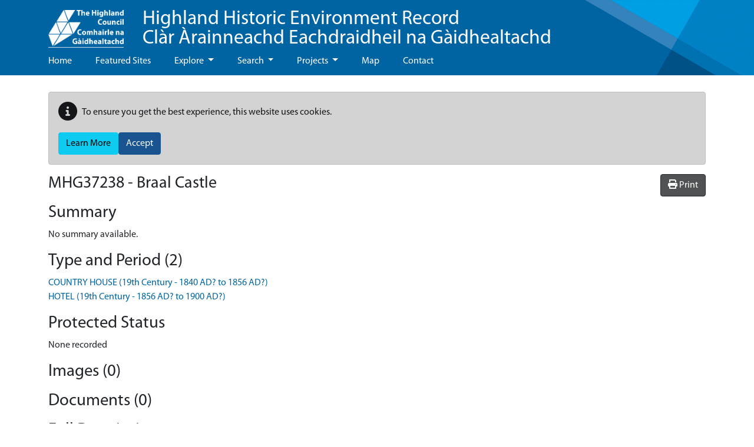

--- FILE ---
content_type: text/html; charset=utf-8
request_url: https://her.highland.gov.uk/Monument/MHG37238
body_size: 29894
content:



<!DOCTYPE html>
<html lang="en-gb">
<head>
    <meta charset="utf-8" />
    <meta name="viewport" content="width=device-width, initial-scale=1.0" />
    <title>MHG37238 - Braal Castle - Highland Historic Environment Record</title>

    

    <link rel="manifest" href="/hbsmrHighlands/manifest.json">
    <meta name="theme-color" content="#3f51b5">
    <meta name="mobile-web-app-capable" content="yes">
    <meta name="application-name" content="Highland Historic Environment Record">
    <meta name="apple-mobile-web-app-capable" content="yes">
    <meta name="apple-mobile-web-app-status-bar-style" content="black-translucent">
    <meta name="apple-mobile-web-app-title" content="Highland Historic Environment Record">
    <link rel="apple-touch-icon" href="/hbsmrHighlands/images/manifest/icon-48x48.png">
    <link rel="apple-touch-icon" sizes="72x72" href="/hbsmrHighlands/images/manifest/icon-72x72.png">
    <link rel="apple-touch-icon" sizes="96x96" href="/hbsmrHighlands/images/manifest/icon-96x96.png">
    <link rel="apple-touch-icon" sizes="144x144" href="/hbsmrHighlands/images/manifest/icon-144x144.png">
    <link rel="apple-touch-icon" sizes="192x192" href="/hbsmrHighlands/images/manifest/icon-192x192.png">
    <meta name="msapplication-TileImage" content="/images/manifest/icon-144x144.png">
    <meta name="msapplication-TileColor" content="#FFFFFF">
    <meta name="msapplication-tap-highlight" content="no">

    
    
        <link rel="stylesheet" href="/hbsmrHighlands/css/style.min.css?v=lTvGduclCtCchmuxVdVUlzEC6auU1nvdFJ2v70DeMT8" />
    

    <link rel="stylesheet" href="/css/ol.css?v=R19miqs_gDOj04bk-08yStWvR5L8DQZqF3zkw_3eoXw" />
    <link rel="stylesheet" href="/css/bootstrap-slider.min.css?v=x9FjdB9CRxCPpKPBh5HypfC5dUwwSilBeqPJ56kVQ8Q" />
    <link rel="stylesheet" href="/css/ol-contextmenu.css?v=fKvZMPQuuY5v6B4PtOFz_1f9Dp5BeTfO06pKcMjf8w4" />

    <link rel="icon" type="image/x-icon" href="/hbsmrHighlands/images/favicon.ico" />

    
    <link rel="stylesheet" href="/dist/singleRecordMap.bundle.css" />


    <script>
  (function(i,s,o,g,r,a,m){i['GoogleAnalyticsObject']=r;i[r]=i[r]||function(){
  (i[r].q=i[r].q||[]).push(arguments)},i[r].l=1*new Date();a=s.createElement(o),
  m=s.getElementsByTagName(o)[0];a.async=1;a.src=g;m.parentNode.insertBefore(a,m)
  })(window,document,'script','https://www.google-analytics.com/analytics.js','ga');
  ga('create', 'UA-5328379-1', 'auto');
  ga('send', 'pageview');
    </script>
</head>

<body class="d-flex flex-column">
    <div class="flexcontent">

        <header class="container-fluid p-0">
            <div id="header-container">
                <div class="container">
                    <nav class="w-100 d-flex align-items-center justify-content-between navbar-expand-lg navbar-dark bg-transparent">
                        <div class="d-flex justify-content-between justify-content-start flex-wrap align-items-center">
                            <div class="ps-3 ps-sm-0">
                                <a id="screenLogo" href="https://www.highland.gov.uk" class="navbar-brand" title="Go to Highland Council / Comhairle na Gàidhealtachd">
                                    <img alt="Highland Council / Comhairle na Gàidhealtachd logo" class="logo" src="/hbsmrHighlands/images/corporate_logo_white_transparent.png" />
                                </a>
                                <a id="printLogo" href="https://www.highland.gov.uk" class="navbar-brand" title="Go to Highland Council / Comhairle na Gàidhealtachd">
                                    <img alt="Highland Council / Comhairle na Gàidhealtachd logo" class="logo" src="/hbsmrHighlands/images/HighlandLogo.jpg" />
                                </a>
                            </div>
                            <div class="header-title ps-3"><a href="/home">Highland Historic Environment Record<br />Clàr Àrainneachd Eachdraidheil na Gàidhealtachd</a></div>
                        </div>
                   
                        <button class="navbar-toggler" type="button" data-bs-toggle="collapse" data-bs-target="#navbarNavDropdown" aria-controls="navbarNavDropdown" aria-expanded="false" aria-label="Toggle navigation">
                            <span class="navbar-toggler-icon"></span>
                        </button>
                    </nav>

                    <nav class="navbar navbar-default navbar-expand-lg navbar-dark bg-transparent" role="navigation">
                        <div class="collapse navbar-collapse" id="navbarNavDropdown">
                            
<ul class="navbar-nav me-auto">
    
    <li class='nav-item'><a class="nav-link" href="/">Home</a></li>

                <li class='nav-item'><a class="nav-link" href="/blog">Featured Sites</a></li>
                <li class='nav-item dropdown'>
                    <a class="nav-link dropdown-toggle" id="dropdown-8151dd1c-c9b3-430f-b430-4ed99df0c906" aria-haspopup="true" aria-expanded="false" href="/explore">Explore </a>
                     <ul class="dropdown-menu" aria-labelledby="dropdown-8151dd1c-c9b3-430f-b430-4ed99df0c906">
            <li role="menuitem" class=''><a class="dropdown-item" href="/theme/THG6238">About us</a></li>
            <li role="menuitem" class=''><a class="dropdown-item" href="/theme/THG6444">Battlefields</a></li>
            <li role="menuitem" class=''><a class="dropdown-item" href="/theme/THG6437">Conservation areas</a></li>
            <li role="menuitem" class=''><a class="dropdown-item" href="/theme/THG6443">Gardens and Designed Landscapes</a></li>
            <li role="menuitem" class=''><a class="dropdown-item" href="/theme/THG6445">Historic Marine Protected Areas</a></li>
</ul>

                </li>
                <li class='nav-item dropdown'>
                    <a class="nav-link dropdown-toggle" id="dropdown-64d54588-7bee-4552-b79d-8c29bb63a19e" aria-haspopup="true" aria-expanded="false" href="/search">Search </a>
                     <ul class="dropdown-menu" aria-labelledby="dropdown-64d54588-7bee-4552-b79d-8c29bb63a19e">
            <li role="menuitem" class=''><a class="dropdown-item" href="/search-help">Search Help</a></li>
            <li role="menuitem" class=''><a class="dropdown-item" href="/monuments/search">Advanced Search</a></li>
</ul>

                </li>
                <li class='nav-item dropdown'>
                    <a class="nav-link dropdown-toggle" id="dropdown-a0e942d0-66b9-4b66-a0a2-4f033deec905" aria-haspopup="true" aria-expanded="false" href="/projects">Projects </a>
                     <ul class="dropdown-menu" aria-labelledby="dropdown-a0e942d0-66b9-4b66-a0a2-4f033deec905">
            <li role="menuitem" aria-haspopup="menu" class='dropdown '>
                <a class="dropdown-item dropdown-toggle" href="/wedigs-in-wester-ross">WeDigs in Wester Ross </a>
                 <ul class="dropdown-menu" aria-labelledby="dropdown-370d5a56-dc79-417c-94f2-305385399e93">
            <li role="menuitem" class=''><a class="dropdown-item" href="/wedigs-the-project">The Project</a></li>
            <li role="menuitem" class=''><a class="dropdown-item" href="/wedigs-awards">Scottish Heritage Angel Awards 2018</a></li>
            <li role="menuitem" aria-haspopup="menu" class='dropdown '>
                <a class="dropdown-item dropdown-toggle" href="/wedigs-sites">Sites (Project Diary 2012) </a>
                 <ul class="dropdown-menu" aria-labelledby="dropdown-c13f5add-e1e0-47d9-bec8-feabc4e7e897">
            <li role="menuitem" class=''><a class="dropdown-item" href="/loch-raa-hut-circle-achiltibuie">Loch Raa Hut Circle, Achiltibuie</a></li>
            <li role="menuitem" class=''><a class="dropdown-item" href="/rhue-hut-circle-1-lochbroom">Rhue Hut Circle (1), Lochbroom</a></li>
            <li role="menuitem" class=''><a class="dropdown-item" href="/auchtercairn-hut-circle-1-gairloch">Auchtercairn Hut Circle (1), Gairloch</a></li>
            <li role="menuitem" class=''><a class="dropdown-item" href="/achnahaird-hut-circle-achiltibuie">Achnahaird Hut Circle, Achiltibuie</a></li>
            <li role="menuitem" class=''><a class="dropdown-item" href="/strathain-hut-circle-lochbroom">Strathain Hut Circle, Lochbroom</a></li>
            <li role="menuitem" class=''><a class="dropdown-item" href="/auchtercairn-hut-circle-2-gairloch">Auchtercairn Hut Circle (2), Gairloch</a></li>
</ul>
   
            </li>
            <li role="menuitem" aria-haspopup="menu" class='dropdown '>
                <a class="dropdown-item dropdown-toggle" href="/wedigs-finds-and-results">Finds and Results </a>
                 <ul class="dropdown-menu" aria-labelledby="dropdown-71066699-b534-4797-bc9d-8999b3030079">
            <li role="menuitem" class=''><a class="dropdown-item" href="/wedigs-radiocarbon-results">Radiocarbon Results</a></li>
            <li role="menuitem" class=''><a class="dropdown-item" href="/wedigs-reports">Reports</a></li>
</ul>
   
            </li>
            <li role="menuitem" class=''><a class="dropdown-item" href="/wedigs-additional-resources">Additional Resources</a></li>
</ul>
   
            </li>
            <li role="menuitem" class=''><a class="dropdown-item" href="/high-pasture-cave">High Pasture Cave and Environs Project</a></li>
            <li role="menuitem" aria-haspopup="menu" class='dropdown '>
                <a class="dropdown-item dropdown-toggle" href="/community-projects">Community Projects </a>
                 <ul class="dropdown-menu" aria-labelledby="dropdown-38aae920-3a1a-4056-83ae-58a2d59eb11b">
            <li role="menuitem" class=''><a class="dropdown-item" href="/Theme/THG6407">Badenoch and Strathspey</a></li>
            <li role="menuitem" class=''><a class="dropdown-item" href="/Theme/THG6393">Caithness</a></li>
            <li role="menuitem" class=''><a class="dropdown-item" href="/Theme/THG6394">Inverness</a></li>
            <li role="menuitem" class=''><a class="dropdown-item" href="/Theme/THG6412">Lochaber</a></li>
            <li role="menuitem" class=''><a class="dropdown-item" href="/Theme/THG6397">Nairn</a></li>
            <li role="menuitem" class=''><a class="dropdown-item" href="/Theme/THG6395">Ross and Cromarty</a></li>
            <li role="menuitem" class=''><a class="dropdown-item" href="/Theme/THG6396">Skye and Lochalsh</a></li>
            <li role="menuitem" class=''><a class="dropdown-item" href="/Theme/THG6398">Sutherland</a></li>
</ul>
   
            </li>
</ul>

                </li>
                <li class='nav-item'><a class="nav-link" href="/map">Map</a></li>
                <li class='nav-item'><a class="nav-link" href="/contact">Contact</a></li>
</ul>
                        </div>
                    </nav>
                </div>
            </div>
        </header>

        
        


        <div id="wrapper" class="container-fluid cs-container flex-fill p-0">

            <div class="breadcrumb-container-parent">
                <div class="container p-0">
                    <div class="breadcrumb-container">
                        
                    </div>
                </div>
            </div>
            <div id="main-content-container" class="container">
                <div class="row">
                    <main id="content" role="main" class="col order-3 p-0">
                        
                                <div id="cookieConsent" class="alert alert-dark mt-2" style="min-height:60px;" role="alert">
            <p class="d-flex align-items-center">
                <span class="me-2"><i class="fas fa-info-circle fa-2x" aria-hidden="true"></i></span>
            To ensure you get the best experience, this website uses cookies.
            </p>
            <div class="d-flex gap-2">
                <a class="btn btn-info" href="/privacy">Learn More</a>
                <button type="button" class="btn btn-primary" data-cookie-string="cookieconsent_status=yes; expires=Fri, 22 Jan 2027 18:10:59 GMT; path=/; secure; samesite=lax">Accept</button>
            </div>
        </div>
        <script src="/cr/js/cloudscribe-cookie-consent-click-handler.js"></script>

                        




    <div class="hbsmrRecord">

        <button id="printMapButton" class="btn btn-tools float-end">
            <i class="fas fa-print"></i>
            <span>Print</span>
        </button>

        <h1>MHG37238 - Braal Castle</h1>


        <h2>Summary</h2>

            <p>
                No summary available.
            </p>

        <h2>Type and Period (2)</h2>
        <div class="removeListIndent">
            <ul>
                    <li itemscope itemtype="http://schema.org/WebPage">
                        <a href="/thesaurusterm/68947" title="view the term definition for COUNTRY HOUSE" itemprop="url"><span itemprop="name">COUNTRY HOUSE (19th Century - 1840 AD? to 1856 AD?)</span></a>
                    </li>
                    <li itemscope itemtype="http://schema.org/WebPage">
                        <a href="/thesaurusterm/68792" title="view the term definition for HOTEL" itemprop="url"><span itemprop="name">HOTEL (19th Century - 1856 AD? to 1900 AD?)</span></a>
                    </li>
            </ul>
        </div>

        <h2>Protected Status</h2>
        <div class="removeListIndent">
            <ul>
                    <li>None recorded</li>
            </ul>
        </div>

        

<div id="llwsContainer">
    <div id="llwsLoader" style="display:none">
        <div class="line-scale"><div></div><div></div><div></div><div></div><div></div></div>Loading documents &amp; images
    </div>

    <div id="llwsContent"
         class="libraryLink"
         data-action="ViewComponent"
         data-route="LibraryLink5WebServiceProxy"
         data-xgkey="MHG37238"
         data-xgtype="mon"></div>
</div>

<script type="text/javascript" src="/llws5/dist/LibraryLink5WebService.bundle.js"></script>



        <h2>Full Description</h2>
        <p><p class="mondescr">Braal Castle was built as a hotel in 1856 over the existing abandoned vaults of an unfinished replacement mansion house for the nearby Braal tower house. The tower house had latterly belonged to the Sinclairs of Ulbster who decided to construct a larger house on the site but it was never completed. &lt;1&gt;</p></p>

        <h2>Sources/Archives (1)</h2>
        <div class="removeListIndent">
            <ul>
                    <li itemprop="subjectOf">
                        <span itemtype="http://schema.org/CreativeWork" itemscope>
                            <a href="/Source/SHG2442" itemprop="url">&lt;1&gt; SHG2442  Text/Publication/Volume: MacGibbon, D. and Ross, T.. 1887-92. The castellated and domestic architecture of Scotland from the twelfth to the eighteenth century. Hardback. Vol. 3 pp.137-8. </a>
                        </span>
                    </li>
            </ul>
        </div>

        <h2>Map</h2>
            <div class="monumentsMap">
                <div id="SingleRecordMapData" data-record-type="mon"></div>

                <div id="mapFilters"
                     data-filter-uid="MHG37238"></div>

                



<div id="mapContainer" class="mapContainer">
    <div id="mouse-position"></div>

    <div id="mapToolbar" class="mapToolbar">
        <div id="placeholder-extentsNavigation"></div>
        <div id="placeholder-geoLocation"></div>
    </div>

    <div id="theMap" class="map"
         data-bing-api-key="AlT_IEdPnXTXdOPKYlW-FNb7O548M1OGsrtCZtol2Q6pPGGj0ZkbnPp5-FOHElCw"
         data-esdm-osm-api-key="24c65e3b62030033190949fa8700b8f8"
         data-max-feature-count="3000">
        <div id="mapFeatureTooltip"></div>

        <div id="slide-panel">
            <div id="slide-content">
                <div id="slide-panel-search" class="content-panel">
                    <div class="content-panel-container">
                        <div class="sidebar_heading">
                            <h4>Find a placename, postcode or grid reference</h4>
                            <i class="fas fa-times" aria-hidden="true"></i>
                        </div>

                        <div id="gazetteer"></div>

                        <div id="gridref"></div>
                    </div>
                </div>

                <div id="slide-panel-overlays" class="content-panel">
                    <div class="content-panel-container">
                        <div class="sidebar_heading">
                            <h4>Map layers</h4>
                            <i class="fas fa-times" aria-hidden="true"></i>
                        </div>
                        <div id="panelOverlays" class="content-panel-content"></div>
                    </div>
                </div>

                <div id="slide-panel-baselayers" class="content-panel">
                    <div class="content-panel-container">
                        <div class="sidebar_heading">
                            <h4>Base layers</h4>
                            <i class="fas fa-times" aria-hidden="true"></i>
                        </div>
                        <div id="panelBaseLayers" class="content-panel-content">
                            <div class="mapSliderContainer">
                                <label class="visually-hidden" for="mapSlider">Base layer opacity</label>
                                <input id="mapSlider" type="text" class="mapSlider" />
                            </div>
                        </div>
                    </div>
                </div>

                <div id="slide-panel-info" class="content-panel">
                    <div class="content-panel-container">
                        <div class="sidebar_heading"><h4>Info</h4><i class="fas fa-times" aria-hidden="true"></i></div>
                        <div id="panelinfo" class="content-panel-content">
                            <div id="placeholder-featureInfo"></div>
                        </div>
                    </div>
                </div>


                <div id="slide-panel-list" class="content-panel">
                    <div class="content-panel-container">
                        <div class="sidebar_heading">
                            <h4>Record list</h4>
                            <i class="fas fa-times" aria-hidden="true"></i>
                        </div>
                        <div id="panelList" class="content-panel-content">
                            <div id="placeholder-listRecordsInViewport"></div>
                        </div>
                    </div>
                </div>

                <div id="slide-panel-tools" class="content-panel">
                    <div class="content-panel-container">
                        <div class="sidebar_heading">
                            <h4>Tools</h4>
                            <i class="fas fa-times" aria-hidden="true"></i>
                        </div>
                        <div id="paneltools" class="content-panel-content">
                            <div id="placeholder-printMap"></div>
                            <div id="placeholder-downloadMapPng"></div>
                            <div id="placeholder-mapViewPermaLink"></div>
                        </div>
                    </div>
                </div>

            </div>
            <div id="slide-headers-container">
                <div id="slide-headers">
                    <a href="#" data-action="search" class="btn slide-panel-button" id="slide-panel-btn-search" title="Search" aria-label="Search map">
                        <i class="fa fa-search" aria-hidden="true"></i>
                    </a>
                    <a href="#" data-action="overlays" class="btn slide-panel-button" id="slide-panel-btn-overlays" title="Map layers" aria-label="Map layers">
                        <i class="fa fa-list" aria-hidden="true"></i>
                    </a>
                    <a href="#" data-action="baselayers" class="btn slide-panel-button" id="slide-panel-btn-baselayers" title="Base layers" aria-label="Map base layers">
                        <i class="far fa-map" aria-hidden="true"></i>
                    </a>
                    <a href="#" data-action="info" class="btn slide-panel-button" id="slide-panel-btn-info" title="Info">
                        <i class="far fa-info-circle" aria-hidden="true"></i>
                    </a>
                    <a href="#" data-action="list" class="btn slide-panel-button" id="slide-panel-btn-list" title="Record list" aria-label="Map record list">
                        <i class="fa fa-table" aria-hidden="true"></i>
                    </a>
                    <a href="#" data-action="tools" class="btn slide-panel-button" id="slide-panel-btn-tools" title="Tools" aria-label="Map tools">
                        <i class="fas fa-wrench" aria-hidden="true"></i>
                    </a>
                </div>
            </div>
        </div>

        <div id="mapLoader" style="display:none">
            <div class="ball-spin-fade-loader"><div></div><div></div><div></div><div></div><div></div><div></div><div></div><div></div></div>
        </div>
    </div>


    <div id="mapMaxFeatureInfo" class="mapInfoMessage" style="display:none">
        <i class="fa fa-info-circle" aria-hidden="true"></i>&nbsp;<span>The map is limited to 3000 records per layer so not all records are being displayed for this area. Zoom in to see more.</span>
    </div>

</div>




                <div class="modal fade" id="printModal" tabindex="-1" role="dialog" aria-labelledby="printHeading">
                    <div class="modal-dialog modal-md" role="document">
                        <form id="frmPrint" method="post" target="_blank" action="/monument/print">
                            <div class="modal-content">
                                <div class="modal-header">
                                    <h4 class="modal-title" id="printHeading">Print map</h4>
                                    <button type="button" class="btn-close" data-bs-dismiss="modal" aria-label="Close"></button>
                                </div>
                                <div class="modal-body">
                                    

<div class="mb-2">
    <label for="printMapTitle">Map title</label>
    <input type="text"
            autocomplete="off"
            class="form-control"
            name="title"
            id="printMapTitle">
</div>
<div class="mb-2 form-check">
    <input type="checkbox" class="form-check-input" name="showCornerCoordinates" value="true" id="ckshowCornerCoordinates">
    <label class="form-check-label" for="ckshowCornerCoordinates">Show corner coordinates</label>
</div>




                                </div>
                                <div class="modal-footer">
                                    <button type="button" class="btn btn-secondary" data-bs-dismiss="modal">Cancel</button>
                                    <input type="submit" value="Print" class="btn btn-primary btn-ok" />
                                </div>
                            </div>
                        <input name="__RequestVerificationToken" type="hidden" value="CfDJ8Na2fqvARmpPscYijXoa95mX56rMCPiPf2fxYrnL3bi58WgizrJcDf3u9qXTYXctX-TLjNFbgbrpnGQ5VwQQh6hyAQhcd3tJtVbMWOwqC3o6XrhX3ut9vF793xQQ5OUa324PvB3yrLd6eY6VzoQx4BU" /></form>
                    </div>
                </div>

                <script>
                    (function () {
                        document.addEventListener("DOMContentLoaded", function () {
                            $('#frmPrint').on('submit', function () {
                                console.log("submitting form");
                                $('#printModal').modal('hide');
                            });
                        });
                    })();
                </script>

            </div>

        <h2>Location</h2>
        <table class="table table-striped table-responsive">
            <tbody>
                <tr>
                    <th style="width:12em;">Grid reference</th>
                        <td>Centred ND 1378 6008 (300m by 300m) (2 map features)</td>
                </tr>
                <tr>
                    <th>Map sheet</th>
                        <td>ND16SW</td>
                </tr>
                        <tr>
                            <th>Civil Parish</th>
                            <td>HALKIRK</td>
                        </tr>
                        <tr>
                            <th>Geographical Area</th>
                            <td>CAITHNESS</td>
                        </tr>
            </tbody>
        </table>

        <h2>Finds (0)</h2>
        <div class="removeListIndent">
            <ul>
            </ul>
        </div>



        <h2>Related Monuments/Buildings (0)</h2>
        <div class="removeListIndent">
            <ul>
            </ul>
        </div>

        <h2>Related Investigations/Events (0)</h2>
        <div class="removeListIndent">
            <ul>
            </ul>
        </div>


        <h2>External Links (1)</h2>
        <div class="removeListIndent">
            <ul>
                        <li>
                            <a target="_blank" href="https://trove.scot/place/192238" title="Click on the link to open the current record in the Trove online database">https://trove.scot/place/192238</a>

                                <span> (View record on the HES Trove website)</span>

                        </li>
            </ul>
        </div>

    </div>
    <h2 class="hbsmrCommentsIntro">Comments and Feedback</h2>
    <p>Do you have any more information about this record? Please feel free to comment with information and photographs, or ask any questions, using the "Disqus" tool below. Comments are moderated, and we aim to respond/publish as soon as possible.</p>
    <hr />
    <section>
        <div id="disqus_thread"></div>
    </section>
    <script>
            var disqus_config = function () {
                this.page.url = "https://her.highland.gov.uk/Monument/MHG37238";
                this.page.identifier = "MHG37238-Braal Castle";
            };

            (function () {
                var d = document, s = d.createElement('script');
                s.src = '//highland-historic-environment-record.disqus.com/embed.js';
                s.setAttribute('data-timestamp', new Date().toString());
                (d.head || d.body).appendChild(s);
            })();
    </script>
    <noscript>Please enable JavaScript to view the <a href="https://disqus.com/?ref_noscript">comments powered by Disqus.</a></noscript>

                    </main>
                </div>

            </div>
        </div>

    </div>

    <footer>
        <div class="container">
            <div class="row">
                <div class="col-xs-12 col-md-2 text-md-start text-center">
                    <a href="https://www.highland.gov.uk/" target="_blank">
                        <img style="margin-top:18px" class="img-responsive" src="/hbsmrHighlands/images/corporate_logo_white_solid_blue.png" alt="The Highland Council logo" />
                    </a>
                </div>
                <div class="col-xs-12 col-md-5 text-md-start text-center">
                    <ul>
                        <li><a href="/contact">Contact Us</a></li>
                        <li><a href="/terms-and-conditions">Terms &amp; Conditions</a></li>
                        <li><a href="/privacy-and-cookies">Privacy &amp; Cookies</a></li>
                        <li><a href="/sitemap">Sitemap</a></li>

                    </ul>
                </div>
                <div class="col-xs-12 col-md-5 text-md-end text-center">
                    <ul class="text-align-center-xs text-align-end-sm">
                        <li>Website by <a target="_blank" href="https://www.esdm.co.uk/?utm_source=hbsmr-web-highland&utm_medium=referral&utm_campaign=websitebyesdm">Exegesis</a> (an <a target="_blank" href="https://www.idoxgroup.com">Idox</a> company)</li>
                        <li>Powered by <a target="_blank" href="https://www.esdm.co.uk/hbsmr-web-api/?utm_source=hbsmr-web-highland&utm_medium=referral&utm_campaign=websitebyesdm">HBSMR WEB 

v8.0.4.0&nbsp;
</a></li>
                        <li>&amp; <a target="_blank" href="https://www.cloudscribe.com/?utm_source=hbsmr-web-highland&utm_medium=referral&utm_campaign=poweredbycloudscribe">cloudscribe</a></li>

                        

                        <li>
                                <a id="loginLink" href="/account/login?returnurl=%2FMonument%2FMHG37238">Log in</a>

                        </li>

                    </ul>
                </div>
            </div>
            <div class="row">
                <div class="col-12 text-md-start text-center">
                    &copy; Copyright 2026 <a href="https://www.highland.gov.uk" target="_blank">The Highland Council</a>
                </div>
            </div>
        </div>
        
    </footer>

    
    
        <script src="/hbsmrHighlands/js/jquery.min.js?v=UooYhvB-d3em7jWfSRVSAqPKhnDn-P6zmcoYaov4CsY"></script>
        <script src="/hbsmrHighlands/js/bootstrap.bundle.min.js?v=2tVA2mMj3vhxiLDGhpt7Ybbnprw1q70v9vamqKfw07w"></script>
        <script cs-resolve-theme-resource="false" src="/js/bootstrap-select.min.js?v=QdU7_Ki915x2xh280s_jsfhnhjDCvHSe2UIyQYIH4iM" asp-append-version="true"></script>
        <script src="/cr/js/bs4.smartmenus.min.js"></script>
    

    
    
    

    <script type="text/javascript" src="/dist/vendors.bundle.min.js?v=u7lnDn9I4iWWmorpLVqmKWjE1C6iiWDpDoTiHNjXtfQ"></script>
    <script type="text/javascript" src="/js/bootstrap-slider.min.js?v=sXJ78nAEuJCUr7-U9a7pNtJNsH3VWQOOhmMR5ggbHXU"></script>

    

    <script type="text/javascript" src="/dist/singleRecordMap.bundle.min.js?v=BlnUwziQ3Zgv2L52CqPYR7vZ_HR9vNiPIbE38ZCR_Po"></script>




        

</body>
</html>
